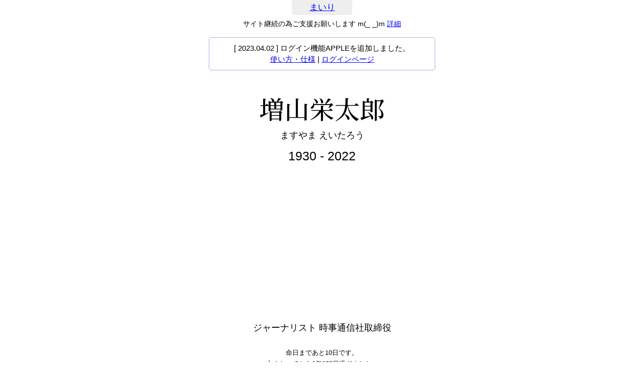

--- FILE ---
content_type: text/html; charset=UTF-8
request_url: https://mairi.me/-/1162353
body_size: 4796
content:
<!-- 故人の安らかなる眠りをお祈り致します -->
<!DOCTYPE html>
<html lang="ja">
<head>
<meta charset="utf-8" />
<meta content="initial-scale=1, minimum-scale=1, width=device-width" name="viewport">
<title>増山栄太郎 - まいり</title>

<link rel="stylesheet" type="text/css" href="/css/init.min.css?v358" />
<link href="https://fonts.googleapis.com/css2?family=Noto+Serif+JP:wght@500&display=swap" rel="stylesheet">
<script src="https://ajax.googleapis.com/ajax/libs/jquery/3.5.1/jquery.min.js"></script>
<link rel="stylesheet" type="text/css" href="/css/page_detail.min.css?v358"/><script type="text/javascript" src="/js/detail.min.js?v358"></script>
<link rel="canonical" href="https://mairi.me/-/1162353">
<meta name="description" content="増山栄太郎さんのおまいりができます。" />

<script async src="https://pagead2.googlesyndication.com/pagead/js/adsbygoogle.js?client=ca-pub-1886251199839847" crossorigin="anonymous"></script>

<!-- Global site tag (gtag.js) - Google Analytics -->
<script async src="https://www.googletagmanager.com/gtag/js?id=UA-139066677-1"></script>
<script>
    window.dataLayer = window.dataLayer || [];
    function gtag(){dataLayer.push(arguments);}
    gtag('js', new Date());

    gtag('config', 'UA-139066677-1');
</script></head>
<body>
<header>
    	<div><a href="/" class="blue">まいり</a></div>
</header>
<div id="support">サイト継続の為ご支援お願いします m(_ _)m <a href="https://mairi.me/support">詳細</a></div>


<div id="contents">
    <!--    <a href="/login/google?redirect=--><!--"><img src="/img/google.png" style="width: 200px"></a>-->

    <div class='info_box'>
        [ 2023.04.02 ] ログイン機能APPLEを追加しました。<br><a href="/manual/usage">使い方・仕様</a> | <a href="/login">ログインページ</a>

    </div>

    <h1 id="page_title">増山栄太郎</h1>

    <div id="prof_kana">ますやま えいたろう</div>
    <div id="prof_birth_died">1930 - 2022</div>

    <div id="prof_role">ジャーナリスト 時事通信社取締役</div>
    <ul id="page_info">
        <li>命日まであと10日です。</li>
	<li>亡くなってから3年355日過ぎました。</li>
	<li>92歳で亡くなりました。現在の年齢は96歳です。</li>
	<li>1930年に誕生、2022年02月02日に亡くなりました。</li>
	<li></li>
暮らした時代は、昭和 から 令和 です。<a href="javascript:void(0);" class="toggle_box" data-box="nengo_box">一覧</a>
	<li><div id="nengo_box" class="radius5" style="display:none;"><div class="box_close_btn toggle_box" data-box="nengo_box">×</div><div class="nengo_info_text">増山栄太郎さんの暮らした時代を表示しています。</div>昭和(60年22日)<br>
平成(31年120日)<br>
令和(3年279日)</div></li><li>次の法要は2年10日後、2028年02月02日の七回忌です <a href="javascript:void(0);" class="toggle_box" data-box="memorial_box">一覧</a></li>                                <li>
                <div id="memorial_box" class="radius5" style="display:none">
                    <div class="box_close_btn toggle_box" data-box="memorial_box">×</div>
                    <div class="memorial_info_text">増山栄太郎さんの主な法要の日を表示しています。<br>命日は02月02日です。</div>

                    <div class="memorial_sub_title">仏式の場合</div>
                    <ul>
                        <li>
                            初七日 - 2022年02月08日<br>
四十九日 - 2022年03月22日<br>
百か日 - 2022年05月12日<br>
一周忌 - 2023年02月02日<br>
三回忌 - 2024年02月02日<br>
七回忌 - 2028年02月02日<br>
十三回忌 - 2034年02月02日<br>
十七回忌 - 2038年02月02日<br>
二十三回忌 - 2044年02月02日<br>
二十五回忌 - 2046年02月02日<br>
二十七回忌 - 2048年02月02日<br>
三十三回忌 - 2054年02月02日<br>
五十回忌 - 2071年02月02日<br>
百回忌 - 2121年02月02日<br>
百五十回忌 - 2171年02月02日<br>
二百回忌 - 2221年02月02日<br>
三百回忌 - 2321年02月02日<br>
                        </li>
                    </ul>

                    <div class="memorial_sub_title">神式の場合</div>
                    <ul>
                        <li>
                            十日祭 - 2022年02月11日<br>
二十日祭 - 2022年02月21日<br>
三十日祭 - 2022年03月03日<br>
四十日祭 - 2022年03月13日<br>
五十日祭 - 2022年03月23日<br>
一年祭 - 2023年02月02日<br>
三年祭 - 2025年02月02日<br>
五年祭 - 2027年02月02日<br>
十年祭 - 2032年02月02日<br>
二十年祭 - 2042年02月02日<br>
三十年祭 - 2052年02月02日<br>
四十年祭 - 2062年02月02日<br>
五十年祭 - 2072年02月02日<br>
百年祭 - 2122年02月02日<br>
百五十年祭 - 2172年02月02日<br>
二百年祭 - 2222年02月02日<br>
三百年祭 - 2322年02月02日<br>
                        </li>
                    </ul>

                    <div class="memorial_sub_title">キリスト教式の場合</div>
                    <ul>
                        <li>
                            追悼ミサ(三日目) - 2022年02月04日<br>
追悼ミサ(七日目) - 2022年02月08日<br>
追悼ミサ(三十日目)  - 2022年03月03日<br>
死者記念のミサ(一年目) - 2023年02月02日<br>
死者記念のミサ(十年目) - 2032年02月02日<br>
死者記念のミサ(二十年目) - 2042年02月02日<br>
死者記念のミサ(五十年目) - 2072年02月02日<br>
死者記念のミサ(百年目) - 2122年02月02日<br>
死者記念のミサ(二百年目) - 2222年02月02日<br>
死者記念のミサ(三百年目) - 2322年02月02日<br>
                        </li>
                    </ul>
                </div>
            </li>
        
        <li>現在1人がこのページに訪れています。</li>
        <li>
            1時間:0人 1日:0人 1週:1人 1カ月:8人 1年:94人
            <a href="/-/1162353/access">詳細</a>
        </li>
    </ul>

    <div id="offering">

        <div id="senkos"></div>

        <div id="presents"></div>

        <div id="flowers"></div>

    </div>

    
    
    
            <input type="hidden" name="sikyo_id" id="sikyo_id" value="1162353">
    
    <!--    <div class="info_box" style="padding:10px;margin-bottom: -5px;">-->
    <!--        メッセージをクリックでお名前と投稿日時を表示します<br>-->
    <!--        画像をクリックでAmazonの詳細ページに移動します-->
    <!--    </div>-->

    <div id="comment_container">
                                                    <div class='c_box' data-id='id-1315773'>
<div class='c_header'>2022.02.06　ID:1315773</div><div class='c_contents'>お悔やみ申し上げます</div></div>
            </div>

    <div class="clearfix"></div>
    
    <div class="info_box link" style="margin-top: 0">
        <a href="/list/b/1930">1930年誕生</a><a href="/list/d/2022">2022年死去</a><a href="/list/age/92">92歳で死去</a><br /><a href="/list/initial/ま/す">ますで始まる</a>
        <a href="/list/b_after/92">生誕92年</a>        <a href="/list/d_after/0">没後0年</a><br /><a href="/list/d_md/0202">02月02日が命日</a><a href="/list/d_ymd/20220202">2022年02月02日没</a>                    <div>
                <a href="/list/d_ymd/20220202">2022年02月02日に亡くなった人</a>
            </div>
            </div>

            <div class="info_box link">
            <a href="/search?q=%E3%82%B8%E3%83%A3%E3%83%BC%E3%83%8A%E3%83%AA%E3%82%B9%E3%83%88">ジャーナリスト</a><a href="/search?q=%E6%99%82%E4%BA%8B%E9%80%9A%E4%BF%A1%E7%A4%BE%E5%8F%96%E7%B7%A0%E5%BD%B9">時事通信社取締役</a>        </div>
    
    <div class="info_box ad_area">
        <div style="margin-top: 5px;margin-bottom: 5px;">
            <!--            <iframe src="https://rcm-fe.amazon-adsystem.com/e/cm?o=9&p=42&l=ur1&category=gift_certificates&banner=0ZDXNKEFBGSAD6W0KR82&f=ifr&linkID=262bee9feddabf3b6675aaf17c0ee113&t=srdfn752-22&tracking_id=srdfn752-22" width="234" height="60" scrolling="no" border="0" marginwidth="0" style="border:none;" frameborder="0"></iframe>-->
            <a href="https://www.amazon.co.jp/Amazon-co-jp-1_JP_Reload-Amazon%E3%82%AE%E3%83%95%E3%83%88%E5%88%B8-%E3%83%81%E3%83%A3%E3%83%BC%E3%82%B8%E3%82%BF%E3%82%A4%E3%83%97-%E7%9B%B4%E6%8E%A5%E3%82%A2%E3%82%AB%E3%82%A6%E3%83%B3%E3%83%88%E3%81%AB%E6%AE%8B%E9%AB%98%E8%BF%BD%E5%8A%A0/dp/B08G1PWN9X?keywords=amazon%E3%82%AE%E3%83%95%E3%83%88&qid=1670127946&sr=8-6&linkCode=li3&tag=srdfn751-22&linkId=b7634cc322488afab1eb317dae002958&language=ja_JP&ref_=as_li_ss_il" target="_blank"><img border="0" src="//ws-fe.amazon-adsystem.com/widgets/q?_encoding=UTF8&ASIN=B08G1PWN9X&Format=_SL250_&ID=AsinImage&MarketPlace=JP&ServiceVersion=20070822&WS=1&tag=srdfn751-22&language=ja_JP" ></a><img src="https://ir-jp.amazon-adsystem.com/e/ir?t=srdfn751-22&language=ja_JP&l=li3&o=9&a=B08G1PWN9X" width="1" height="1" border="0" alt="" style="border:none !important; margin:0px !important;" />
        </div>
        ご支援をお願いいたしますm(_ _)m<br>
        <a href="https://www.amazon.co.jp/?tag=srdfn751-22&linkCode=ogi&th=1&psc=1">Amazon</a> ←のリンク、↑のバナー、又はお供えリンク経由で商品をご購入いただくとこのサイトに紹介料が支払われる仕組みになっています。ご購入者様のお支払い額は増えません（Amazonが紹介料を負担）ご支援いただけますと幸いです。<br><a href="https://mairi.me/info/20210714">詳細はこちら</a>
    </div>

            <div class="info_box" style="padding: 10px 10px 10px 10px;margin-bottom: 20px;line-height: 1.5">
            ログインするとサービスがご利用いただけます。<br>
            <a href="/login">ログインページ</a>
        </div>
    
</div>
<footer>
    <div id="footer_in">
<a id="navigation_top" href="">TOP</a>
<div class="home_btn"><a href="/">HOME</a></div>
<div>
    <a href="/add/check">登録</a> |
    <a href="/edit">編集</a> |
    <a href="/find">検索</a> |
    <a href="/list/recent_d">おくやみ</a> |
    <a href="/houyou">法要</a> |
    <a href="/info">おしらせ</a> |
    <a href="/privacy">プライバシーポリシー</a> |
    <a href="/contact">お問合せ</a> |
    <!-- <a href="/support">ご支援</a> | -->
    <a href="https://twitter.com/saat977">Twitter</a>
</div>
</div>
</footer>

<script>
    $(function () {
        var topBtn = $('#navigation_top');
        topBtn.hide();
        $(window).scroll(function () {
            if ($(this).scrollTop() > 300) {
                topBtn.fadeIn();
            } else {
                topBtn.fadeOut();
            }
        });
        topBtn.click(function () {
            $('body,html').animate({
                scrollTop: 0
            }, 100);
            return false;
        });
    });
</script>

<!-- 2026-01-23 07:32:18 // -->
<!-- 2026-01-23 07:32:18 // -->
<!-- 0.0309 // -->



<script>
    document.addEventListener('DOMContentLoaded', function() {
        if(document.getElementById('google_esf') === null) {
            console.log("Y");
        } else {
            console.log("n");
        }
    });
</script>
</body>
</html>


--- FILE ---
content_type: text/html; charset=utf-8
request_url: https://www.google.com/recaptcha/api2/aframe
body_size: 269
content:
<!DOCTYPE HTML><html><head><meta http-equiv="content-type" content="text/html; charset=UTF-8"></head><body><script nonce="Y0TKgEYyn6KTVOSXqC16Pw">/** Anti-fraud and anti-abuse applications only. See google.com/recaptcha */ try{var clients={'sodar':'https://pagead2.googlesyndication.com/pagead/sodar?'};window.addEventListener("message",function(a){try{if(a.source===window.parent){var b=JSON.parse(a.data);var c=clients[b['id']];if(c){var d=document.createElement('img');d.src=c+b['params']+'&rc='+(localStorage.getItem("rc::a")?sessionStorage.getItem("rc::b"):"");window.document.body.appendChild(d);sessionStorage.setItem("rc::e",parseInt(sessionStorage.getItem("rc::e")||0)+1);localStorage.setItem("rc::h",'1769121150037');}}}catch(b){}});window.parent.postMessage("_grecaptcha_ready", "*");}catch(b){}</script></body></html>

--- FILE ---
content_type: text/css
request_url: https://mairi.me/css/page_detail.min.css?v358
body_size: 1831
content:
@charset "utf-8";#page_title{margin-top:50px;font-size:5rem}#prof_name{font-family:ipaexm;text-align:center;font-size:5.0rem;margin:20px 0}#prof_kana{text-align:center;font-size:1.8rem;margin:10px 0 20px}#prof_birth_died{text-align:center;font-size:2.5rem;margin:10px 0}#prof_role{text-align:center;font-size:1.8rem;margin:20px 0 30px 0}#page_info{width:450px;margin:0 auto;text-align:center;font-size:1.3rem}#page_info li{line-height:1.7}#explain_lh{margin:10px 0 6px 0;line-height:1.7}#about_box{margin:0 auto;margin-top:15px;margin-bottom:15px;padding:10px;width:450px;background-color:#e6eae3;text-align:center;font-size:1.5rem;line-height:1.5}#about_name{font-size:1.8rem;margin-bottom:5px}#about_contents{text-align:left;max-height:200px;overflow:auto}#offering_form_box{margin:0 auto;margin-bottom:15px;margin-top:15px;padding:10px 0;width:450px;background-color:#e6eae3;text-align:center;font-size:1.5rem}#senko_box,#flower_box,#present_box{position:relative;margin:0 auto;margin-bottom:15px;padding:10px 10px;width:450px;min-height:100px;background-color:#e6eae3;text-align:center;font-size:1.5rem;line-height:1.5}#flower_box img{padding:3px}#senko_box a{font-size:2rem}#senko_box img{padding:0 5px 0 20px}#present_url{width:100%}#present_confirm_btn{width:100px;margin:10px}#present_regist_image{margin:10px}#present_register{width:100px;margin:10px}#comment_post_form{margin:0 auto;padding:10px 0;width:450px;background-color:#e6eae3;text-align:center;font-size:1.5rem;line-height:1.5}#comment_page{margin:5px}#comment_textarea{width:400px;height:100px}#comment_submit_btn{margin-top:10px;width:100px;height:30px}#comment_option{margin-bottom:20px}#comment_result{font-size:2rem;padding:10px;margin:0 auto;margin-top:20px;width:80%;background-color:#f9f1e9}.comment_table{font-size:1.7rem;margin:0 auto;display:table;line-height:1.6}.comment_key{text-align:left;width:70px;display:table-cell}.comment_value{width:200px;display:table-cell}.comment_table input[type=file],.comment_table input[type=password],.comment_table input[type=text]{width:170px}#flowers{margin-top:20px;text-align:center;margin-bottom:50px}#flowers img{margin-top:10px;margin-left:10px;margin-right:10px}#senkos_box{position:relative;width:100px;height:100px;margin:0 auto;text-align:center;margin-top:120px;margin-bottom:30px;text-align:center}#senkos img{margin-left:0;margin-right:0}#senko_all span{margin-left:10px}#presents{text-align:center;margin-top:50px;margin-bottom:50px}#presents img{margin-top:10px;margin-left:10px;margin-right:10px}.box_close_btn{position:absolute;line-height:1;top:4px;right:4px;width:25px;height:25px;font-size:2.5rem;background-color:#eed;border:1px solid #ddc;color:#999;cursor:pointer;border-radius:5px;-webkit-border-radius:5px;-moz-border-radius:5px}#nengo_box{position:relative;margin:5px 0 auto;padding:10px 0 20px;width:450px;border:1px solid #9eb4db;text-align:center;font-size:1.5rem;line-height:1.5}.nengo_box_close{font-size:2rem;margin-top:20px}.nengo_info_text{font-size:1.5rem;margin:10px}.nengo_sub_title{text-align:center;font-size:2rem;background-color:#e7f1ed;padding:5px;margin:20px 0 10px}#memorial_box{position:relative;margin:5 auto;padding:10px 0 20px;width:450px;border:1px solid #9eb4db;text-align:center;font-size:1.5rem;line-height:1.5}.memorial_box_close{font-size:2rem;margin-top:20px}.memorial_info_text{font-size:1.5rem;margin:10px}.memorial_sub_title{text-align:center;font-size:2rem;background-color:#e7f1ed;padding:5px;margin:20px 0 10px}#access_box{position:relative;margin:5 auto;padding:10px 0 20px;width:450px;border:1px solid #9eb4db;text-align:center;font-size:1.5rem;line-height:1.5}.access_box_close{font-size:2rem;margin-top:20px}.access_info_text{font-size:1.5rem;line-height:1;margin:10px}#access_dates{margin-top:20px;line-height:1.3;font-size:1.7rem}#comment_container{margin-top:20px;text-align:center;font-size:0}#comment_container .c_header{padding-bottom:10px;display:none}#comment_container .c_name{margin-top:10px}#comment_container .c_contents{text-align:left}#comment_container .c_box{display:inline-block;vertical-align:top;margin:5px;background-color:#f5f5f5;padding:15px;font-size:1.5rem;line-height:1.5;width:450px;min-height:220px;max-height:220px;overflow:auto;word-break:break-all;border-radius:5px;-webkit-border-radius:5px;-moz-border-radius:5px;overflow-y:auto}#comment_container .c_box img{float:left;margin-right:10px;margin-bottom:10px;max-width:120px}.c_box::-webkit-scrollbar{width:5px;background:#ddd}.c_box::-webkit-scrollbar-thumb{background:#999;border-radius:2px}#moreread{width:150px;margin:0 auto;margin-top:15px;margin-bottom:30px;font-size:1.5rem;text-align:center}.button-link{font-size:1.5rem;padding:10px 15px;background:#4479ba;color:#FFF;-webkit-border-radius:4px;-moz-border-radius:4px;border-radius:4px;border:solid 1px #20538d;text-shadow:0 -1px 0 rgba(0,0,0,0.4);-webkit-box-shadow:inset 0 1px 0 rgba(255,255,255,0.4),0 1px 1px rgba(0,0,0,0.2);-moz-box-shadow:inset 0 1px 0 rgba(255,255,255,0.4),0 1px 1px rgba(0,0,0,0.2);box-shadow:inset 0 1px 0 rgba(255,255,255,0.4),0 1px 1px rgba(0,0,0,0.2);-webkit-transition-duration:.2s;-moz-transition-duration:.2s;transition-duration:.2s;-webkit-user-select:none;-moz-user-select:none;-ms-user-select:none;user-select:none;text-decoration:none}.button-link:hover{color:#fff;background:#356094;border:solid 1px #f2A4E77;text-decoration:none}.button-link:active{-webkit-box-shadow:inset 0 1px 4px rgba(0,0,0,0.6);-moz-box-shadow:inset 0 1px 4px rgba(0,0,0,0.6);box-shadow:inset 0 1px 4px rgba(0,0,0,0.6);background:#2e5481;border:solid 1px #203e5f}@media only screen and (max-device-width:480px){#prof_name{font-size:3.0rem}#page_info{width:100%;padding-bottom:20px}#nengo_box{width:100%}#memorial_box{width:100%}#about_box{width:100%}#offering_form_box{width:100%}#senko_box{width:100%}#flower_box{width:100%}#present_box{width:100%}img.flower{max-height:70px}#flowers img{margin-top:0;margin-left:5px;margin-right:5px}#comment_textarea{width:90%;box-sizing:border-box;-webkit-box-sizing:border-box}#comment_post_form{width:100%}#page_info li{display:inline}#info_box{width:100%}#comment_container .c_box{padding:15px 7px;margin:0;margin-bottom:10px;width:100%;min-height:100px;max-height:initial}}